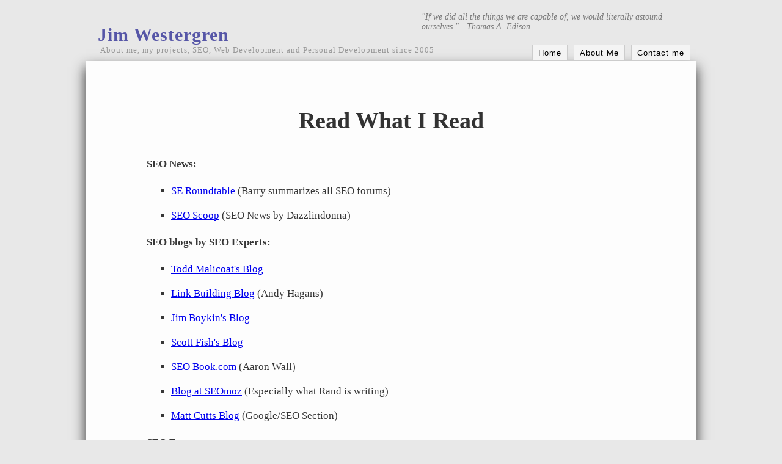

--- FILE ---
content_type: text/html; charset=utf-8
request_url: https://www.jimwestergren.com/my-reading-list/
body_size: 3390
content:
<!DOCTYPE html>
<html>
<head>
	<title>Read What I Read | Jim Westergren</title>

<style>body{font-family:verdana;background-color:#E8E8E8;margin:40px auto;padding:0px;width:90%;max-width:1000px;}#wrap{margin:10px auto 40px auto;box-shadow:0 10px 20px;background:#fdfdfd;color:#333;}#title{margin-left:20px;font-size:30px;font-weight:bold;letter-spacing:1px;}#title a,#title a:hover{text-decoration:none;color:#5656a7;}#title a:hover{color:#66f;}#desc{margin-left:24px;font-size:13px;color:#999;letter-spacing:1px;}#quote{font-size:14px;font-style:italic;float:right;max-width:450px;color:#7b7b7b;margin-top:-70px;}.home-intro{padding:50px 80px 5px 50px;font-size:16px;line-height:24px;margin-bottom:-30px;}.home-intro img{float:left;margin-left:20px;margin-right:40px;margin-bottom:30px;background:#fff;padding:2px;border:1px solid #bbb;}#nav{list-style:none;height:20px;margin-bottom:-3px;float:right;margin-top:-17px;}#nav li{float:left;position:relative;margin-right:10px;}#nav li a{float:left;font-family:helvetica;height:25px;text-decoration:none;color:#000;padding:0px 9px;background:#f4f4f4;border:1px solid #ccc;border-bottom:0;font-size:13px;letter-spacing:1px;line-height:25px;}#nav li a:hover,#nav #active a{background:#fff;color:#006;}#nav #active a{font-weight:bold;}#nav #active a{border:1px solid #ccc;border-bottom:3px solid #fff;color:#000;background:#fff;}#article{font-size:17px;color:#373737;padding:50px 100px 30px 100px;line-height:27px;}#article h1{font-size:38px;color:#333;line-height:45px;font-family:Georgia;margin-bottom:35px;text-align:center;}#article h2{font-size:28px;margin-top:40px;color:#444;margin-left:-30px;padding-left:15px;padding-top:10px;border-left:5px solid #ddd;border-top:1px solid #ddd;}#article h3{font-size:24px;margin-bottom:-8px;margin-top:25px;color:#444;margin-left:0px;}#article h4{font-size:20px;margin-bottom:-9px;margin-top:20px;color:#444;}#article code{padding:3px;background:#eee;}#article pre code{padding:15px;}#article hr{border:0px;border-top:1px solid #aaa;border-bottom:1px solid #aaa;max-width:550px;height:4px;margin-top:30px;margin-bottom:30px;}#article ul{list-style:square;}#article li{margin-bottom:13px;}#article img{border:1px solid #aaa;border-right:2px solid #aaa;border-bottom:2px solid #aaa;}.home-intro a:visited,#article a:visited,#about a:visited,#sidebar li a:visited,#copyright a:visited,.navigation a:visited{color:#77f}.home-intro a:hover,#article a:hover,#about a:hover,#sidebar li a:hover,#copyright a:hover,.navigation a:hover{color:#008;background-color:#dcdcfc;}#article a img{background:none;padding:0;margin:0;border:none;}blockquote{background:#f5f5f5;padding:15px;font-style:italic;}blockquote h2,blockquote h3,blockquote h4,blockquote h5{margin-left:0px;}blockquote cite{margin:5px 0 0;display:block;}#social{padding:30px 40px;max-width:500px;}#social span{margin-right:20px}.embed-container{position:relative;padding-bottom:56.25%;height:0;overflow:hidden;max-width:100%;}.embed-container iframe,.embed-container object,.embed-container embed{position:absolute;top:0;left:0;width:100%;height:100%;}.disqus_thread{margin-top:50px;}#about{border:1px solid #bbb;padding:20px;max-width:650px;font-size:13px;margin:60px 40px 30px 40px;box-shadow:3px 3px 0px #ddd;background:#fafafa;line-height:20px;border-radius:2px;}#about .head{float:left;font-size:17px;font-weight:bold;margin:-40px 0px 0px 10px;background:#fafafa;padding:5px 20px;height:15px;text-shadow:1px 1px 1px #ccc;border:1px solid #bbb;border-bottom:none;}#about img{float:left;margin-right:20px;height:80px;width:80px;background:#fff;padding:2px;border:1px solid #bbb;}fieldset#contact-form{border:none;}#contact-form input{margin-bottom:10px;height:25px;width:300px;}#copyright{font-size:13px;color:#777;text-align:center;}#copyright a,#copyright a:visited{color:#99f;}#blog-posts .blog-comment-link{margin-bottom:20px;margin-top:5px}#blog-posts h3{margin-bottom:2px;padding-bottom:0;font-size:22px;line-height:24px;margin-left:10px;}#blog-posts .blog-date{color:#888;margin-bottom:4px;margin-top:0;padding-top:0;padding-bottom:0;font-size:14px;}#blog-posts hr{display:none;}#blog-posts a{border:none;}#blog-posts p{color:#555;font-size:15px;line-height:22px;margin:0 0 0 10px;}#article #social-buttons a{background:url(https://staticjw.com/images/social-sprite.png) no-repeat 0 0;width:16px;height:16px;display:block;margin:0 0 0 5px;padding:0;border:0;float:left;}hr#comment{max-width:95%;}table{max-width:100%;}th{text-align:center;padding:10px;padding-right:20px;border:1px solid #2b2b2b ;background-color:#3c3c3c ;color:#fff;}tr{background-color:#fafafa;}tr:hover{background-color:#fff;}td{text-align:left;padding:10px;border:1px solid #eee;}@media (max-width:992px){body{background-color:#fff;}#quote{display:none;}#article{padding:10px;}.home-intro{padding:10px;font-size:14px;}#wrap{box-shadow:none;}#about{margin:60px 0 30px 0;}}</style>
	
    <link rel="icon" href="https://staticjw.com/n/favicon.ico" sizes="any">
    <meta charset="utf-8">
    <meta property="fb:app_id" content="280052272008788">
    <meta name="generator" content="N.nu">
    <link rel="canonical" href="https://www.jimwestergren.com/my-reading-list/">

	<meta name="viewport" content="width=device-width, initial-scale=1">
</head>
<body>

<div id="title"><a href="https://www.jimwestergren.com/">Jim Westergren</a></div>
<div id="desc">About me, my projects, SEO, Web Development and Personal Development since 2005</div>
<div id="quote">"If we did all the things we are capable of, we would literally astound ourselves." - Thomas A. Edison </div>


<ul id="nav">
    <li><a href="/">Home</a></li>
    <li><a href="/about-me-jim-westergren/">About Me</a></li>
    <li><a href="/contact-me/">Contact me</a></li>
</ul>

<div id="wrap">
<div style="clear:both;"></div>


<div id="article">
<h1>Read What I Read</h1>


<p><strong>SEO News:</strong></p>
<ul>
	<li><a href="http://www.seroundtable.com/">SE Roundtable</a> (Barry summarizes all SEO forums)</li>
	<li><a href="http://www.seo-scoop.com/">SEO Scoop</a> (SEO News by Dazzlindonna)</li>
</ul>
<p><strong>SEO blogs by SEO Experts:</strong></p>
<ul>
	<li><a href="http://www.stuntdubl.com/">Todd Malicoat's Blog</a></li>
	<li><a href="http://www.linkbuildingblog.com/">Link Building Blog</a> (Andy Hagans)</li>
	<li><a href="http://www.jimboykin.com/">Jim Boykin's Blog</a></li>
	<li><a href="http://www.fishseo.com/blog/">Scott Fish's Blog</a></li>
	<li><a href="http://www.seobook.com/">SEO Book.com</a> (Aaron Wall)</li>
	<li><a href="http://www.seomoz.org/blog.php">Blog at SEOmoz</a> (Especially what Rand is writing)</li>
	<li><a href="http://www.mattcutts.com/blog/type/googleseo/">Matt Cutts Blog</a> (Google/SEO Section)</li>
</ul>
<p><strong>SEO Forums:</strong></p>
<ul>
	<li><a href="http://www.seo-forum.se">SEO-forum.se</a> (My own Swedish SEO forum)</li>
	<li><a href="http://forums.digitalpoint.com/">Digital Point Forums</a> (Mostly for business but also reading)</li>
	<li><a href="http://www.webmasternetwork.se/">Webmasternetwork.se</a> (Swedish webmaster forum, I read mostly the SEO section)</li>
	<li><a href="http://www.cre8asiteforums.com/forums/">Cr8asite Forums</a> (I try to find time to read here as well ...)</li>
</ul>
<p><strong>Non-Swedish Friends blogs:</strong></p>
<ul>
	<li><a href="http://www.internet-marketing-blog.com/">John Scott</a> (Internet Marketing)</li>
	<li><a href="http://www.thepraveen.com/">Praveen</a></li>
	<li><a href="http://www.vaibhavkakkar.com/">Vaibhav Kakkar</a></li>
</ul>
<p><strong>Swedish SEOs blogs (friends):</strong></p>
<ul>
	<li><a href="http://www.lindqvist.com/">Nikke Lindqvist</a></li>
	<li><a href="http://www.relevansanalys.se/">Markus Jalmerot</a></li>
	<li><a href="http://www.marcuswestberg.com/">Marcus Westberg</a> (English)</li>
	<li><a href="http://www.marcuswestberg.se/">Marcus Westberg</a> (Swedish)</li>
	<li><a href="http://www.webmoney.se/">Per Gustafsson</a></li>
	<li><a href="http://blogg.mjoelkbar.net/">Hjalmar Wåhlander</a></li>
	<li><a href="http://www.uppkopplat.se/">Urban Lindstedt</a></li>
	<li><a href="http://www.berntjohansson.com/">Bernt Johansson</a></li>
	<li><a href="http://www.rundkvadrat.com/">rundkvadrat</a></li>
	<li><a href="http://www.seoblogg.nu/">David Nilsson</a></li>
	<li><a href="http://marknad.wordpress.com/">hans99</a></li>
	<li><a href="http://www.dan.se/">Dan Nilsson</a></li>
	<li><a href="http://bajsbrun.wordpress.com/">agaton</a></li>
</ul>
<p><strong>Blogs by family members:</strong></p>
<ul>
	<li><a href="http://www.johannagullberg.com/">Johanna Gullberg</a> (My sister)</li>
	<li><a href="http://www.peterularsson.se">Peter Larsson</a> (My father)</li>
</ul>
<p><strong>Self Development: (When I have time over ...)</strong></p>
<ul>
	<li><a href="http://www.stevepavlina.com/forums/">Personal Development for Smart People Forums</a></li>
	<li><a href="http://www.stevepavlina.com/">Steve Pavlina</a></li>
	<li><a href="http://www.erinpavlina.com/">Erin Pavlina</a></li>
</ul>
<p><strong>More I want to read (if time let's me:)</strong></p>
<ul>
	<li><a href="http://www.seo-blog.com">Michael Duz</a></li>	
	<li><a href="http://london-seo.com">Ash Baker</a></li>
</ul><p>








<div style="clear:both;"> </div>



</div>
</div>


<p id="copyright">Design, text, images, HTML, CSS, CMS (<a href="https://n.nu">N.nu</a>) and Web Analytics (<a href="https://redistats.com/">Redistats</a>):<br>Created by & copyright © 2005-2026 <a href="https://www.jimwestergren.com/about-me-jim-westergren/">Jim Westergren</a>.</p>



<script type="e24f330c55ecd172bc62528b-text/javascript">
(function() { // Redistats, track version 1.0
    var global_id = '1asnwaji';
    var property_id = 217483;
    var url = encodeURIComponent(window.location.href.split('#')[0]);
    var referrer = encodeURIComponent(document.referrer);
    var x = document.createElement('script'), s = document.getElementsByTagName('script')[0];
    x.src = 'https://redistats.com/track.js?gid='+global_id+'&pid='+property_id+'&url='+url+'&referrer='+referrer;
    s.parentNode.insertBefore(x, s);
})();
</script>

<script src="/cdn-cgi/scripts/7d0fa10a/cloudflare-static/rocket-loader.min.js" data-cf-settings="e24f330c55ecd172bc62528b-|49" defer></script></body>
</html><!-- Page generated in 0.00275 seconds at 15 Jan 01:45 -->